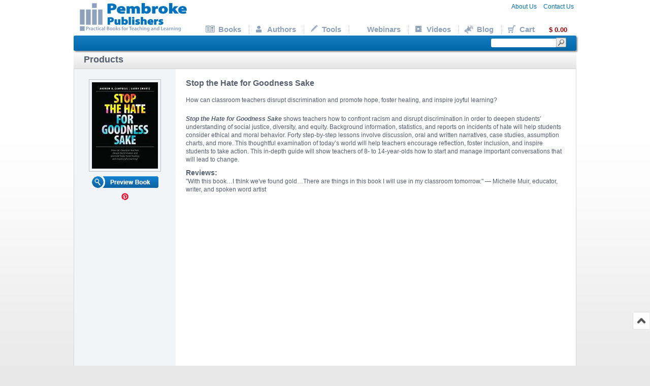

--- FILE ---
content_type: text/html; charset=UTF-8
request_url: https://pembrokepublishers.com/book.cgi?isbn=9781551383583
body_size: 12849
content:
<!DOCTYPE html>
<html xmlns="http://www.w3.org/1999/xhtml" style="height:100%">
	<head>
		<meta name="viewport" content="width=device-width, initial-scale=1, maximum-scale=1, user-scalable=no"/>
		<meta http-equiv="Content-Type" content="text/html; charset=utf-8" />
		<link rel="stylesheet" href="/reset.css" media="screen" />
		<link rel="stylesheet" href="/new.css" media="screen" />
		<link rel="stylesheet" href="/menu.css" media="screen" />
		<link rel="icon" type="image/x-icon" href="/favicon.ico">
		<title>Pembroke Publishers - Book</title>
		<script src="/js/jquery-1.11.1.min.js"></script>
		<script src="/js/book.js"></script>
	</head>
	<body id="book">
		<a style="right: -1px;" id="gh-bt" href="#"><img id="gh-bti" title="Scroll to top" src="/images/btt.png" alt="Scroll to top" border="0" height="76" width="33"></a>
						<header>
			<a class="logo" href="/"><img src="/images/logo.jpg"></a>
			<nav id="menu" class="clearfix">
				<div class="top-nav">
					<a href="/about/">About Us</a>
					<a href="/contactus.cgi">Contact Us</a>
				</div>
				<div class="not_rmm">
					<ul>
						<li><a menu="books" href="/books/">Books</a></li>
						<li><a menu="authors" href="/authors/default.cgi">Authors</a></li>
						<li><a menu="tools" href="#">Tools</a>
							<ul>
								<li><a href="/tools.cgi?cat=1">Samplers</a></li>
								<li><a href="/tools.cgi?cat=2">Study Guides</a></li>
								<li><a href="/tools.cgi?cat=3">Catalogues, Posters, and More</a></li>
								<li><a href="/tools.cgi?cat=4">From Our Books & Authors</a></li>
								<li><a href="/tools.cgi?cat=5">Articles & Reviews</a></li>
							</ul>
						</li>
						<li><a menu="webinars" href="/books/?tag=webinar">Webinars</a>
							<ul>
								<li><a href="/books/?tag=webinar">Upcoming Webinars</a></li>
								<li><a href="/books/?tag=webinar2">Recorded Webinars</a></li>
							</ul>
						</li>
						<li><a menu="videos" href="/av.cgi">Videos</a></li>
						<li><a menu="blog" href="http://www.pembrokepublishers.wordpress.com/" target="_blank">Blog</a></li>
						<li><a menu="cart" href="/cart/">Cart
							<span class="cart_value">
								$ 0.00
							</span>
						</a></li>
					</ul>
				</div>
				<div class="rmm">
					<h1>
						MENU
					</h1>
					<ul>
						<li><a href='/'>Home</a></li>
						<li><a href='/books/'>Books</a></li>
						<li><a href='/authors/default.cgi'>Authors</a></li>
						<li><a href='#'>Tools</a>
							<ul>
								<li><a href="/tools.cgi?cat=1">Samplers</a></li>
								<li><a href="/tools.cgi?cat=2">Study Guides</a></li>
								<li><a href="/tools.cgi?cat=3">Catalogues, Posters, and More</a></li>
								<li><a href="/tools.cgi?cat=4">From Our Books & Authors</a></li>
								<li><a href="/tools.cgi?cat=5">Articles & Reviews</a></li>
							</ul>
						</li>
						<li><a href='#'>Webinars</a>
							<ul>
								<li><a href="/books/?tag=webinar">Upcoming Webinars</a></li>
								<li><a href="/books/?tag=webinar2">Recorded Webinars</a></li>
							</ul>
						</li>
						<li><a href='/av.cgi'>Videos</a></li> 
						<li><a href="http://www.pembrokepublishers.wordpress.com/" target="_blank">Blog</a></li>
						<li><a href='/cart/'>Cart</a></li> 
						<li><a href='/about/'>About Us</a></li> 
						<li><a href='/contactus.cgi/'>Contact Us</a></li> 
						<li><a href="http://www.facebook.com/home.php?#!/pages/Markham-ON/Pembroke-Publishers-Limited/119433543806" target="_blank"><img src="/images/facebook.png" width="15" height="15" align="left"  style="margin-right:10px;" border="0"/></a>
							<a href="http://www.twitter.com/PembrokePublish" target="_blank"><img src="/images/twitter.png" width="15" height="15" align="left"  style="margin-right:10px;" border="0"/></a>
							<a href="http://www.youtube.com/PembrokePub" target="_blank"><img src="/images/youtube.png" width="15" height="15" align="left"  style="margin-right:10px;" border="0"/></a>
							<a href="https://www.pinterest.ca/pembrokepublish/" target="_blank"><img src="/images/pinterest.png" width="15" height="15" align="left"  style="margin-right:10px;" border="0"/></a>
							<a href="https://www.instagram.com/pembrokepublish/" target="_blank"><img src="/images/instagram.png" width="15" height="15" align="left"  style="margin-right:10px;" border="0"/></a>
							<a href="https://bsky.app/profile/pembrokepublish.bsky.social" target="_blank"><img src="/images/bluesky.png" width="15" height="15" align="left"  style="margin-right:10px;" border="0"/></a>
							<a href="https://www.linkedin.com/company/pembroke-publishers-ltd" target="_blank"><img src="/images/linkedin.png" width="15" height="15" align="left"  style="margin-right:10px;" border="0"/></a>
							<a href="http://www.pembrokepublishers.wordpress.com/" target="_blank"><img src="/images/wordpress.png" width="15" height="15" align="left"  style="margin-right:10px;" border="0"/></a>
						</li>
					</ul>
				</div>
			</nav>
			<form id="search_form" method="post" action="/search/?">
				<input type="text" id="s" name="search" value="" class="swap_value" />
				<input type="image" src="/images/search_icon.gif" width="20" height="19" alt="Search" title="Search" />
			</form>
		</header>
		<content>
			<h1>
				Products
			</h1>
			<section class="book">
				<div class="book_cover">
					<img src="/data/books/620d1f2b9c1ba.jpg">
						<br>
					<a href="/issues/9781551383583/" target="_blank"><img style="border: 0;"src="/images/preview_book.gif"></a>
						<br>
					<!--a href="" target="_blank"><img src="/images/pinterest.png"></a-->
					<a href="//www.pinterest.com/pin/create/button/" target="_blank" data-pin-do="buttonBookmark"  data-pin-shape="round"><img src="//assets.pinterest.com/images/pidgets/pinit_fg_en_round_red_16.png" /></a>
					<!-- Please call pinit.js only once per page -->
					<script type="text/javascript" async src="//assets.pinterest.com/js/pinit.js"></script>
				</div>
				<div class="book_body">
					<strong class="book_title">Stop the Hate for Goodness Sake</strong>
					<br />
					<br />
					How can classroom teachers disrupt discrimination and promote hope, foster healing, and inspire joyful learning?
					<br />
					<br />
					<div class="book_desc">
						<p><em>Stop the Hate for Goodness Sake</em> shows teachers how to confront racism and disrupt discrimination in order to deepen students&rsquo; understanding of social justice, diversity, and equity. Background information, statistics, and reports on incidents of hate will help students consider ethical and moral behavior. Forty step-by-step lessons involve discussion, oral and written narratives, case studies, assumption charts, and more. This thoughtful examination of today&rsquo;s world will help teachers encourage reflection, foster inclusion, and inspire students to take action. This in-depth guide will show teachers of 8- to 14-year-olds how to start and manage important conversations that will lead to change.</p>

<p><strong>Reviews:</strong><br />
&quot;With this book&hellip;I think we&#39;ve found gold&hellip;There are things in this book I will use in my classroom tomorrow.&quot; &mdash; Michelle Muir, educator, writer, and spoken word artist</p>

<p>&nbsp;</p>

<iframe width="560" height="315" src="https://www.youtube.com/embed/B3TOy76Ez8Q?si=m0HwXS__NQAAxJV-" title="YouTube video player" frameborder="0" allow="accelerometer; autoplay; clipboard-write; encrypted-media; gyroscope; picture-in-picture; web-share" allowfullscreen></iframe>
					</div>
					<br />
					<br />
						Author(s): 
																											<a href="/bio.cgi?id=550">Andrew B Campbell</a> 
									 and <a href='/bio.cgi?id=64'>Larry Swartz</a>
									
									
								<br />
					<br />
					<table cellpadding="0" cellspacing="0" width="100%">
						<tr>
							<td>
								Pages: 144
							<td>
								Publication Date: 2023
							<td>
								ISBN: 9781551383583 
						</tr>
					</table>
					<br>
					<div class="rTable">
							<div class="rTableRow">
							<div class="rTableCell" >Paper</div>
							<div class="rTableCell" >Price:
										$&nbsp;32.95
									</div>
										<div class="rTableCell btn_add_cart" ><a href="/cart/?add=9781551383583|b"><img src="/images/add_cart.gif"/></a></div>
								</div>
								<div class="rTableRow">
							<div class="rTableCell" >eBook</div>
							<div class="rTableCell" >Price: 
										$&nbsp;29.95
									</div>
							<div class="rTableCell btn_add_cart" ><a href="/cart/?add=9781551383583|e"><img src="/images/add_cart.gif"></a></div>
						</div>
								<div class="rTableRow">
							<div class="rTableCell" >Paper + eBook</div>
							<div class="rTableCell" >Price: 
										$&nbsp;42.95
									</div>
									<div class="rTableCell btn_add_cart" ><a href="/cart/?add=9781551383583|c"><img src="/images/add_cart.gif"/></a></div>
								</div>
							</div>
					<div dir="rtl" style="font-size:10px;font-weight:bold">
						All book orders receive a 10% discount
					</div>
						<div id="similar_books">
								<strong class="book_title">Similar Interests</strong>
						<br />
						People who purchased this book also purchased:
						<br />
						<br />
						<ul class="similar_books">
									<li>
								<a href="/book.cgi?isbn=9781551380292">
									<img src="/data/books/4979ec1bc13df.jpg" border="0" width="125" height="165" style="border:1px solid silver;"/>
									<br /><br />
									Wacky Word Games
								</a>
							</li>	
									<li>
								<a href="/book.cgi?isbn=9781551383408">
									<img src="/data/books/5c13fa1742cb8.jpg" border="0" width="125" height="165" style="border:1px solid silver;"/>
									<br /><br />
									Fostering Mindfulness
								</a>
							</li>	
									<li>
								<a href="/book.cgi?isbn=9781551383415">
									<img src="/data/books/5dc5818e65a2e.jpg" border="0" width="125" height="165" style="border:1px solid silver;"/>
									<br /><br />
									Teaching Tough Topics
								</a>
							</li>	
									<li>
								<a href="/book.cgi?isbn=9781551383422">
									<img src="/data/books/5d5fe703839e2.jpg" border="0" width="125" height="165" style="border:1px solid silver;"/>
									<br /><br />
									The How and Wow of Teaching
								</a>
							</li>	
									<li>
								<a href="/book.cgi?isbn=9781551383439">
									<img src="/data/books/5dc58256d4d6a.jpg" border="0" width="125" height="165" style="border:1px solid silver;"/>
									<br /><br />
									Teaching Fairly in an Unfair World, 2nd Edition
								</a>
							</li>	
									<li>
								<a href="/book.cgi?isbn=9781551383484">
									<img src="/data/books/6006e9c5f259c.jpg" border="0" width="125" height="165" style="border:1px solid silver;"/>
									<br /><br />
									What's the Difference?
								</a>
							</li>	
									<li>
								<a href="/book.cgi?isbn=9781551383514">
									<img src="/data/books/605b92a9d00d5.jpg" border="0" width="125" height="165" style="border:1px solid silver;"/>
									<br /><br />
									Sometimes Reading is Hard
								</a>
							</li>	
									<li>
								<a href="/book.cgi?isbn=9781551383521">
									<img src="/data/books/60b13d698e266.jpg" border="0" width="125" height="165" style="border:1px solid silver;"/>
									<br /><br />
									Powerful Poetry
								</a>
							</li>	
								</ul>
					</div>
				</div>
				</section> 
		</content>
				<footer id="footer">
			Pembroke Publishers Limited 538 Hood Road, Markham, Ontario, Canada L3R 3K9
			<br />
			Phone: 905-477-0650/1-800-997-9807 | Fax: 905-477-3691/1-800-339-5568
			<br />
			<div id="acknowledgement">
				<img src="/images/canada.png">
				<img src="/images/CCP_Primary_Logo_Black.png">
				<img src="/images/OMDC-Web.jpg">
			</div>
		</footer>

		<script type="text/javascript"> 
			(function(){
				var rmm = document.querySelector('.rmm');
				rmm.addEventListener('click',()=>{
					rmm.classList.toggle("rmm_open");
				});
			})();
		</script>
		<!-- Google tag (gtag.js) -->
		<script async src="https://www.googletagmanager.com/gtag/js?id=G-6RJGPXB36X"></script>
		<script>
		  window.dataLayer = window.dataLayer || [];
		  function gtag(){dataLayer.push(arguments);}
		  gtag('js', new Date());
		  gtag('config', 'G-6RJGPXB36X');
		</script>


		<div id="myModal" class="modal">
			<div class="modal-content">
				<span class="close">&times;</span>
				<h1>Get Notified</h1>
				<div class="modal-content__body">
					<p>Please notify me when this becomes available</p>
					<form id="notify" action="">
						<label for="email">Email</label>
						<input type="email" name="email" id="email" pattern=".+@.+\..+" required>
						<input type="submit" value="Notify">
					</form>
					<div id="out"></div>
				</div>
			</div>
		</div>
	</body>
</html>


--- FILE ---
content_type: text/css
request_url: https://pembrokepublishers.com/reset.css
body_size: 1410
content:
@charset "utf-8";
/* CSS Document */

/* ---- RESET ----*/
/*
html, body, h1, h2, h3, h4, h5, ul {
	margin: 0px;
	padding: 0px;
}
*/
/** * Eric Meyer's Reset CSS v2.0 (http://meyerweb.com/eric/tools/css/reset/) * http://cssreset.com */
html, body, div, span, applet, object, iframe,h1, h2, h3, h4, h5, h6, p, blockquote, pre,a, 
abbr, acronym, address, big, cite, code,del, dfn, img, ins, kbd, q, s, samp,small, 
strike, sub, sup, tt, var,b, u, i, center,dl, dt, dd, ol, ul, li,fieldset, form, 
label, legend,table, caption, tbody, tfoot, thead, tr, th, td, article, aside, canvas, 
details, embed, figure, figcaption, footer, header, hgroup, menu, nav, output, ruby, 
section, summary,time, mark, audio, video, content{
	margin: 0;
	padding: 0;
	border: 0;
	font-size: 100%;
	font: inherit;
	vertical-align: baseline;

}/* HTML5 display-role reset for older browsers */article, aside, details, figcaption, figure, footer, header, hgroup, menu, nav, section {
	display: block;

}body {
	line-height: 1;

}ol, ul {
	list-style: none;

}blockquote, q {
	quotes: none;

}blockquote:before, blockquote:after,q:before, q:after {
	content: '';
	content: none;

}table {
	border-collapse: collapse;
	border-spacing: 0;

}
/* ---- RESET ----*/


/* ---- Global ----*/
.clearfix:after {
	content: " "; /* Older browser do not support empty content */
	visibility: hidden;
	display: block;
	height: 0;
	clear: both;
} 



--- FILE ---
content_type: text/css
request_url: https://pembrokepublishers.com/new.css
body_size: 25867
content:
:root{
	--red: #900;
}
.d-none{
	display: none;
}
strong{
	font-weight: bold;
	color: #545F70;
	font-size: 14px;
	padding: 10px 0px 5px;
}
em{
	font-weight: bold;
	color: #545F70;
	font-size: 12px;
	padding: 10px 0px 5px;
}
body {
	margin: 0px auto;
	max-width: 990px;
	min-width: 320px;
	background-color: #E7E7E7;
	background-image: url('/images/body_bk.png');
	background-position: 18px 0px;
	background-repeat: repeat-x;
	font-family: Arial, Helvetica, sans-serif;
	font-size: 12px;
	color: #545F70;
	line-height: 16px;
}
a{
	text-decoration: none;
	color: #0071BB;
}
.red {
	color:#900;
}
.book_title{
	font-size: 16px;
	font-weight: bold;
	color: #545F70;
}
#gh-bti{
	position: fixed;
	clip: rect(0px, 33px, 36px, 0px);
	bottom: 30px;
	right: 1px;
}
.btn_purchase {
	float:right;
	padding-top:10px;
}
.book_cover img{
	border:1px solid silver;
	padding: 5px;
}
.book_desc p{
	padding: 5px 0px;
}
.new_titles, .book {
	background-color: #F6F7F9;
	margin-bottom: 5px;
	border: 1px solid #D6D6D6;
}
section{
	clear:both;
	margin-bottom: 5px;
	border: 1px solid #D6D6D6;
	background-color: #FFF;
}
h2.books_cat,
section > h1,
content > h1{
	font-size: 18px;
	font-weight: bold;
	color: #545F70;
	line-height: 35px;
	padding-left: 20px;
	background: #ffffff; /* Old browsers */
	background: -moz-linear-gradient(top,  #ffffff 0%, #e5e5e5 100%); /* FF3.6+ */
	background: -webkit-gradient(linear, left top, left bottom, color-stop(0%,#ffffff), color-stop(100%,#e5e5e5)); /* Chrome,Safari4+ */
	background: -webkit-linear-gradient(top,  #ffffff 0%,#e5e5e5 100%); /* Chrome10+,Safari5.1+ */
	background: -o-linear-gradient(top,  #ffffff 0%,#e5e5e5 100%); /* Opera 11.10+ */
	background: -ms-linear-gradient(top,  #ffffff 0%,#e5e5e5 100%); /* IE10+ */
	background: linear-gradient(to bottom,  #ffffff 0%,#e5e5e5 100%); /* W3C */
	filter: progid:DXImageTransform.Microsoft.gradient( startColorstr='#ffffff', endColorstr='#e5e5e5',GradientType=0 ); /* IE6-9 */ 
	min-height: 24px;
}
.notice{
	color: var(--red);
}
/* ---- Global End ----*/

/* ---- Header ----*/
body > header2 {
	max-width: 100%;
	min-height: 100px;
	overflow: auto;
	position: relative;
}
#topbar{
	background: #555;
	color: white;
	text-align: center;
	font-size: 16px;
	font-weight: bold;
	padding: 5px;
	margin-bottom: .5em;
}
.logo{
	position: absolute;
	z-index: 100;
	left: 10px;
}
/* ---- Header End ----*/ 

/* ---- Search Box Start ----*/

#search_form {
	line-height: 30px;
	background: blue;
	text-align: right;
	background: -moz-linear-gradient(top,  #177dc1 0%, #0067aa 100%);
	background: -webkit-gradient(linear, left top, left bottom, color-stop(0%,#177dc1), color-stop(100%,#0067aa));
	background: -webkit-linear-gradient(top,  #177dc1 0%,#0067aa 100%);
	background: -o-linear-gradient(top,  #177dc1 0%,#0067aa 100%);
	background: -ms-linear-gradient(top,  #177dc1 0%,#0067aa 100%);
	background: linear-gradient(to bottom,  #177dc1 0%,#0067aa 100%);
	filter: progid:DXImageTransform.Microsoft.gradient( startColorstr='#177dc1', endColorstr='#0067aa',GradientType=0 );
	-webkit-border-radius: 3px;
	border-radius: 3px; 
	box-shadow: 2px 2px 3px #888888;
}
#search_form input[type=text]{
	width: 126px;
	border: none;
	border-radius: 3px; 
	position: relative;
	margin-right: 15px;
}
#search_form input[type=image]{
	position: relative;
	top: 4px;
	left: -20px;
}
/* ---- Search Box END ----*/
/* ---- Footer Start ----*/

#footer { 
	position:relative; 
	bottom:0px; 
	left:-5px; 
	width:99%; 
	float:right;
	text-align:center;
	padding-top:10px;
	padding-bottom:10px;
	font-weight: bold;
	color: #545F70;
	font-size: 14px;
}
/* ---- Footer END ----*/

.new_title,.newest_titles{
	float: left;
	width: 47.5%;
	padding: 30px 1%; 
	font-size: 12px;
	color: #78869B;
	line-height: 18px;
	min-height: 175px;
}
.newest_titles {
	border-left: 1px dotted #ccc;
}
.feature img{
	float: left;
	margin-bottom: 10px;
	margin-left: 10px;
	margin-right: 10px;
	border:1px solid silver; 
	margin-right:10px;
	width:124px;
	height: 155px;
}
.feature h1{
	font-size: 18px;
	font-weight: bold;
	line-height: 22px;
	padding-bottom: 10px;
}
.feature footer{
	text-align: right;
	clear: both;
}
.feature footer a{
	background: url(/images/arrow.png) center right no-repeat;
	padding-right: 15px;
	text-decoration: none;
	font-weight: bold;
	font-size: 13px;
	color: #0071BB;
}
.feature footer a:hover{
	color: #09F;
}
.home_mid {
	display: flex;
	flex-wrap: wrap;
}
.home_mid article{
	flex: 1 1;
	background: white url('/images/title_box_top.png') 0px 0px no-repeat;
	min-width:290px;
	border: 1px solid #ccc;
	min-height: 300px; 
	margin-right: 0.5%;
	box-shadow: 2px 2px 3px #888888;
	padding: 0px 1.5% 5px 1%;
	color: #78869B;
	line-height: 16px;
	border-radius: 3px;
}
.home_mid header{
	font-size: 18px;
	font-weight: bold;
	line-height: 35px;
	color: #FFF;
	min-height: 50px; 
}
.home_mid content{
}
.home_mid img{
	float: left;
	padding-right: 20px;
}
.home_mid p {
	margin-top: 0px;
}
.home_mid p a{
	font-weight: bold;
	text-decoration: none;
	font-size: 13px;
}
.home_mid strong {
    color: #545F70;
	display: block;
	font-weight: bold;
	padding: 10px 0px 5px;
}
.home_mid iframe {
	min-width: 290px;
	margin: 0 auto;
	position: relative;
	left: 50%;
	transform: translate(-50%, 0);
}
.home_mid footer{
	float: right;
}
.home_mid footer a{
	background: url(/images/arrow.png) center right no-repeat;
	padding-right: 15px;
	text-decoration: none;
	font-weight: bold;
	font-size: 13px;
	color: #0071BB;
}
.home_bottom {
	display: flex;
}
.home_bottom article{
	background-color: #EEF0F3;
	padding: 2%;
	border: 1px solid #ccc;
	color: #78869B;
	line-height: 16px;
	box-shadow: 2px 2px 3px #888888;
	min-height: 175px;
	flex: 1 1;
	margin-right: .5%;
}
.home_bottom .sm_icons{
	padding-top: 20px;
	width: 320px;
	margin: auto;
}
.home_bottom p.sm_links{
	padding-top: 20px;
}
.home_bottom article > p.ebooks{
	padding-top: 20px;
	display: block;
	overflow: auto;
	clear: both;
}
.home_bottom .signup p:first-child{
	background: url(/images/newsletter_icon.gif) no-repeat ;
	padding-left: 45px;
}
.home_bottom .catalogue{
	display: flex;
}
.home_bottom .catalogue div{
	flex: 1 1 50%;
}
.home_bottom .catalogue .cover{
	text-align:center;
}
.home_bottom .catalogue div + div{
	margin-left: 1em;
}
.home_bottom .catalogue img{
	max-width: 100%;
	max-height: 205px;
	border:1px solid silver;
	box-shadow: 2px 2px 3px #888888;
}
.home_bottom .catalogue p{
	padding-bottom: 1.4em;
}
.reg-price{
	text-decoration:line-through;
}
.sale-price{
	color:red;
}
@media only screen and (max-width: 962px){
	.home_mid2 article{ 
		max-width:47%;
		width:46.5%;
	}
	.home_mid2 article:last-child{ 
		max-width:97%;
		width:97%;
	}
}
@media only screen and (max-width: 670px){
	.feature article {
		width: 98%;
	}
	.home_mid2 article{ 
		width: 95%;
		border: none;
		margin-right: 0px;
		box-shadow: none;
		border-radius: 0px;
		max-width: 98%;
	}
	.home_bottom {
		flex-direction: column;
	}
}
@media only screen and (max-width: 360px){
	.feature article.new_title {
		padding-bottom: 0px;
	}
	.feature article.newest_titles {
		padding-top: 10px;
		min-height: 0px;
	}
	.feature article.newest_titles >a{
		display: none;
	}
}
/* Books */
	content li[class]{
		list-style: none;
	}
	body#books{
		display: relative;
	}
	#alphabet{
		color: #0071BB;
		font-weight: bold;
		font-size: 13px;
		cursor: pointer;
		padding: 0px;
	}
	#alphabet span.selected{
		border: 2px solid #086FB2;
		border-radius: 25px;
	}
	.books_cat h2,
	.new_titles h1{
		font-size: 18px;
		font-weight: bold;
		color: #545F70;
		line-height: 35px;
		padding-left: 20px;
		margin-bottom: 15px;
		background: #ffffff; /* Old browsers */
		background: -moz-linear-gradient(top,  #ffffff 0%, #e5e5e5 100%); /* FF3.6+ */
		background: -webkit-gradient(linear, left top, left bottom, color-stop(0%,#ffffff), color-stop(100%,#e5e5e5)); /* Chrome,Safari4+ */
		background: -webkit-linear-gradient(top,  #ffffff 0%,#e5e5e5 100%); /* Chrome10+,Safari5.1+ */
		background: -o-linear-gradient(top,  #ffffff 0%,#e5e5e5 100%); /* Opera 11.10+ */
		background: -ms-linear-gradient(top,  #ffffff 0%,#e5e5e5 100%); /* IE10+ */
		background: linear-gradient(to bottom,  #ffffff 0%,#e5e5e5 100%); /* W3C */
		filter: progid:DXImageTransform.Microsoft.gradient( startColorstr='#ffffff', endColorstr='#e5e5e5',GradientType=0 ); /* IE6-9 */ 
		min-height: 24px;
	}
	.new_titles ul{
		list-style: none;
		display: flex;
		flex-wrap: wrap;
	}
	.new_titles li{
		width: 143px;
		min-height: 182px;
		text-align: center;
		padding-top: 7px;
		margin-left: 15px;
		margin-bottom: 10px;
		font-size: 12px;
		font-weight: bold;
		color: #858687;
		line-height: 12px;
	}
	.new_titles li img{
		width: 125px;
		height: 165px;
		border:1px solid silver;
		padding: 5px;
		margin-bottom: 10px;
		display: block;
		background: white;
		box-shadow: 2px 2px 3px #888888;
	}
	.books h1{
		text-align: center;
		background: #ffffff; /* Old browsers */
		background: -moz-linear-gradient(top,  #ffffff 0%, #e5e5e5 100%); /* FF3.6+ */
		background: -webkit-gradient(linear, left top, left bottom, color-stop(0%,#ffffff), color-stop(100%,#e5e5e5)); /* Chrome,Safari4+ */
		background: -webkit-linear-gradient(top,  #ffffff 0%,#e5e5e5 100%); /* Chrome10+,Safari5.1+ */
		background: -o-linear-gradient(top,  #ffffff 0%,#e5e5e5 100%); /* Opera 11.10+ */
		background: -ms-linear-gradient(top,  #ffffff 0%,#e5e5e5 100%); /* IE10+ */
		background: linear-gradient(to bottom,  #ffffff 0%,#e5e5e5 100%); /* W3C */
		filter: progid:DXImageTransform.Microsoft.gradient( startColorstr='#ffffff', endColorstr='#e5e5e5',GradientType=0 ); /* IE6-9 */ 
		min-height: 34px;
		margin-bottom: 10px;
	}
	.books h1 span{
		display: inline-block;
		width: 25px;
		line-height: 35px; 
	}
	.books h1 .ebook-filter{
		color: #0071BB;
		font-size: 13px;
		font-weight: bold;
		white-space: nowrap;
	}
	.books h1 .ebook-filter input{
		position: relative;
		top: 3px;
	}
	.book_listing_container {
		display: flex;
		padding: 30px;
		padding-bottom: 50px;
	}
	.book_listing{
		background: white;
	}
	.book_listing:nth-child(2n+2) {
		background: #F2F3F7;
	}
	.book_listing div.book_cover{
		width:160px;
		padding-bottom: 10px;
		margin-right: .8rem;
	}
	.book_listing div.book_body{
		vertical-align: top;
		font-size: 12px;
		color: #545F70;
		width: 100%;
	}
	.books_cat{
		margin-top: 2rem;
	}
	@media only screen and (max-width: 480px){
		.book_listing div.book_cover, .book_listing div.book_body{
			display:block;
		}
		.book_listing_container {
			flex-wrap: wrap;
			justify-content: center;
			border-bottom: dotted 1px #ccc;
		}
		.btn_purchase {
			padding-top:20px;
		}
	}
/* Book */
	.book{
		display: grid;
		grid-template-columns: 200px auto;
	}
	.book > div  {
		padding: 20px;
		margin-bottom: 20px;
		background: white;
	}
	.book > div.book_cover{
		padding-bottom: 10px;
		text-align: center;
		background-color: #F1F5F8;
	}
	.book > div.book_body{
		font-size: 12px;
		color: #545F70;
	}
	div.book_body ul{
		list-style: disc;
		padding-left: 30px;
	}
	.btn_add_cart{ 
		text-align: right;
		padding-top: 6px;
	}
	.similar_books li{
		float: left;
		width: 160px;
		text-align: center;
		height: 210px;
		font-size: 11px;
		color: #0077CA;
		text-decoration: none;
		text-transform: uppercase;
		list-style: none;
	}
	.similar_books img {
		padding: 5px;
		border:1px solid silver;
	}
	.rTable {
		display: table;
		width: 100%;
	}
	.rTableRow {
		display: table-row;
		background: #E3E8EE;
	}
	.rTableCell {
		display: table-cell;
		padding: 3px 10px;
		color: #0F76B9;
		font-size: 18px;
		font-weight: bold;
		border-bottom: 10px solid white;
		vertical-align: middle;
	}
	@media only screen and (max-width: 680px){
		.book {
			display:block;
		}
		.btn_purchase {
			padding-top:20px;
		}
		
	}
	@media only screen and (max-width: 480px){
		#similar_books{
			display: none;
		}
	}
/* Authors */
	#authors_listings ul li{
		position: relative;
	}
	#authors_listings ul li:nth-child(2n+1){
		background: #F2F3F7;
	}
	.author_name {
		font-size: 24px;
		font-weight: bold;
		color: #545F70;
		line-height: 50px;
		padding: 20px;
	}
	#authors_listings a{
		float: right;
		position: relative;
		top: 20px;
		right: 30px;
	}
	@media only screen and (max-width: 359px){
		#authors_listings ul li{
			text-align: center;
		}
		#authors_listings a{
			display: block;
			float: none;
		}
	}
/* Cart */
	section.cart_footer {
		margin-bottom: 0px;
	}
	.cart  h1 > a{
		float: right;
		padding-right: 20px;
	}
	.cart .cart_form > ul li  {
		display: block;
		width:auto;
		padding: 20px;
		overflow: auto;
	}
	.cart .cart_form > ul li:nth-child(2n+2) {
		background: #F2F3F7;
	}
	.cart .cart_form > ul li div.book_cover{
		float: left;
		width:160px;
		padding-bottom: 10px;
	}
	.cart .cart_form > ul li div.book_body{
		float: left;
		width:auto;
		vertical-align:top;
		padding-bottom: 10px;
	}
	.cart .cart_form > ul li div.book_qty{
		float: right;
		width: 150px;
	}
	.cart ul.specials li{
		float: left;
		text-align: center;
		padding: 5px 10px 5px 0px;
		margin: 0px; 
	}
	.cart .specials li img{
		width:104px;
		height:135px;
		border:1px solid silver;
		padding: 5px;
	}
	.cart div.no_items{
		padding: 50px 0px;
		text-align: center;
		font-size:18px;
		font-weight:bold;
		color:#0071bb;
	}
	.cart_footer { 
		text-align: center;
	}
	.cart_footer ul li{
		text-align: left;
		display: inline-block;
		margin: 0px;
		height: 80px;
		min-width: 190px;
		overflow: hidden;
		border: 1px dotted #C0C0C0;
		padding: 25px;
		box-shadow: 1px 1px 2px 0px rgba(0,0,0,0.20);
	}
	.cart_footer ul li:first-child{
		text-align: center;
	}
	.cart_footer ul li label{
		display: block;
		padding: 4px;
	}
	.cart_footer ul li:last-child p{
		font-size: 24px;
		font-weight: bold;
		color: #0071BB;
		text-align: center;
		line-height: 50px;
	}
	.cart_footer div{
		text-align: left;
		background-color: #E9EDF2;
		padding-left: 25px;
	}
	.cart_footer a{
		line-height: 35px;
		font-size: 24px;
		font-weight: bold;
		color: #0071BB;
	}
	.cart_footer div a.checkout{
		float: right;
		background-color: #0071BB;
		color: #FFF;
		text-align: center;
		width: 200px;
	}

/* ---- About Start ----*/
#submenu {
	list-style:none;
	text-align: center;
}
#submenu li{
	display: inline;
	padding: 0px 5px;
	border-right: 1px dotted #CCC;
	color: #8EA1BD;
	line-height: 40px;
}
#submenu li:last-child{
	border-right: none;
}
#submenu li a{
	font-weight: bold;
	color: #0071BB;
	text-decoration: none;
	font-size: 13px;
	white-space:nowrap;
}
#submenu li a:hover{
	color:#09F;
}
#about .artical{
	padding-bottom: 20px;
}
#about .artical:nth-child(2) {
	padding-bottom: 0px;
	min-height: 220px;
}
#about h2{
	font-size:18px;
	font-weight:bold;
	color:#0f76b9;
	padding: 10px 0px;
}

.about_content {
	font-size:12px;
	color:#646668;
	padding:5px 5% 50px;
	line-height:25px;
	background-color:#fff; 
}

#about #exam{
	width: 500px;
	margin: auto; 
	border: 1px dotted silver;
	background: white;
	font: 12px Arial;
	display: none;
}
#about #exam label{
	display: block;
	position:relative;
	padding: 2px 20px;
	border-bottom: 1px dotted silver;
}
#about #exam label:nth-child(2n+1){
	background-color: #f2f3f7;
}
#about #exam label span{
	display: inline-block;
	width: 150px;
	vertical-align: top;
}
#about #exam label input{
	width: 300px;
}
#about #exam label textarea{
	width: 300px;
}

#about #our_story p{
	background-image:url(/images/about_pembroke.jpg); 
	background-position:top left; 
	background-repeat:no-repeat;
	padding-left: 220px; 
}
#about #ebooks{
	background-image:url(/images/about_ebooks.jpg); 
	background-position:0px 45px; 
	background-repeat:no-repeat;
}
#about #ebooks p{
	padding-left: 220px; 
}
#about #social_media{
	display: inline;
	vertical-align: top; 
	padding-left: 20px;
}
#about #social_media li{
	display: inline;
}
#about #acknowledgement {
	text-align: center;
}
#acknowledgement img{
	padding: 10px 100px 0px;
	vertical-align: middle; 
}
@media only screen and (max-width: 480px){
	#about #ebooks p{
		padding-left: 0px;
	}
	#about #our_story p, #about #ebooks p:first-of-type{
		padding-left: 0px;
		padding-top: 160px;
	}
	#about #social_media{
		display: block;
	}
} 
/* ---- About End ----*/
/* ---- Contact Start ----*/
.contact >div{
	padding: 2%;
}
.contact form{
	padding: 2%;
	display: block;
	width: 50%;
	min-width:400px;
	margin: 0px auto;
}
#contact label{
	display: block;
	line-height: 50px;
	vertical-align: top;
	padding: 10px;
}
#contact label:nth-child(2n+1){
	background: #F2F3F7;
}
#contact label span{
	vertical-align: top;
	display: inline-block;
	width: 100px;
}
.contact form > span{
	float: right;
	cursor: pointer;
}
#overlay{
	position: fixed;
	width: 100%;
	height: 100%;
	top:0;
	left: 0;
	right: 0;
	bottom: 0;
	background: rgba(0,0,0,.7);
	z-index: 200;
	cursor: pointer;
	display: block;
	cursor: not-allowed;
	display: none;
}
#policy_box{
	display:none;
	cursor:pointer;
	position:absolute;
	z-index: 300;
	top: 20%;
	left: 50%;
	transform: translate(-50%);
}
#policy_box > span{
	margin: 0px auto;
	width: 300px;
	display:block;
	font-size:14px;
	line-height: 25px;
	border: solid 2px black;
	background: white;
	padding: 20px;
	box-shadow: 10px 10px 10px #888888;
	border-radius: 15px;
}
@media only screen and (max-width: 480px){
	#policy_box{
		width: 300px;
		font-size: 10px;
		line-height: 14px;
	}
	#contact label input, #contact label textarea{
		display:block;
	}
	.contact form > span{
		float: none;
		padding-left: 50px;
	}
}
/* ---- Contact End ----*/
/* ---- Request Start ----*/
.request_form p{
	padding: 1rem;
}
#request form > div{
	padding: 1rem;
	max-width: 100%;
	margin: 0 auto;
}
#request form div label{
	display: inline-block;
	width: 8rem;
}
#request form div input{
	max-width: 90%;
}
#request form button{
	margin: 0 auto;
}
.submit-area{
	text-align: center;
}
@media (min-width: 480px){
	#request form div{
		max-width: 50%;
	}
}
/* ---- Request End ----*/
/* ---- Tools Start ----*/
.tools div.pTool {
	padding: 20px 10px;
	border-bottom: dotted 1px #ccc;
}
.tools div.pTool:after {
	content: " "; /* Older browser do not support empty content */
	visibility: hidden;
	display: block;
	height: 0;
	clear: both;
} 
.tools p.pTool-image {
	float: left;
	text-align: center;
	border: solid 1px black;
	margin-right: 20px;
	margin-bottom: 20px;
} 
.tools p.pTool-image > img{
	width: 220px;
}
.tools div.pTool h2{
	font-weight: bold;
	padding-bottom: 10px;
}
@media only screen and (max-width: 480px){
	.tools p.pTool-image {
		float:none;
	}
}
/* ---- Tools End ----*/
/* ---- Specials Start ----*/
#specials section article{
	padding: 20px;
}
.specials .special_title{
	line-height: 25px;
	font-size: 16px;
	font-weight: bold;
	color: #545F70;
}
.specials article .text {
	width:35%;
	float: left;
	padding-right: 3%;
}
.specials article .books {
	width: 62%;
	float: left;
}
.specials  ul {
	list-style: none;
}
.specials  ul li{
	float: left;
	text-align: center;
	padding: 5px;
}
.specials  ul li a{
	display: block;
}
.specials  ul li a img{
	border:1px solid silver;
}
.specials .price {
	clear:both;
	line-height: 25px;
	background: #E3E8EE;
	margin-bottom: 10px;
	font-size: 18px;
	font-weight: bold;
	color: #0F76B9;
	padding: 5px;
}
.specials .price a{
	float: right;
}

/* ---- Specials End ----*/
/* ---- Checkout Start ----*/
#order-form .billing-shipping  {
	display: flex;
	flex-wrap: wrap;
}
#checkout .billing,
#checkout .shipping{
	box-sizing: border-box;
	padding: 10px;
	flex-grow: 1;
	width: 50%;
	min-width: 300px;
}
#checkout .shipping {
	background-color:#f5f5f5;
}
#checkout h2{
	font-weight: bold;
	font-size: 14px;
}
#checkout .payment__card{
	padding-top: 1em;
}
#checkout .payment,
#checkout .tax-exempt,
#checkout .newsletter {
	padding: 2%;
	border-top: solid 1px #ccc;
}
#order-form .form-cc-type,
#order-form .form-cc_expiry_cvv,
#checkout .tax-exempt{
	display: flex;
	flex-direction: row;
	flex-wrap: nowrap;
	justify-content: flex-start;
	align-items: center;
	align-content: stretch;
}
#order-form .form-cc_expiry_cvv > div{
	margin-right: 2em;
}
#order-form #form-cc_cvv{
	width: 5em;
}
#checkout .tax-exempt__notice{
	display: none;
	color: red;
	margin-left: 1rem;
	padding-top: 10px;
}

#checkout .payment{
	width: 100%;
}
#checkout .payment input[type=button]{
	margin-top: 20px;
}
#order-form .label,
#order-form label{
	font-weight: bold;
	display: block;
	padding-top: 10px;
}
#order-form .shipping-school-name,
#order-form .school-name{
	margin-left: 10px;
}
#order-form label[for=same],
#order-form label[for=form-shipping-school],
#order-form label[for=form-shipping-home],
#order-form label[for=form-school],
#order-form label[for=form-home]{
	display: inline;
}
#order-form input[type=text],
#order-form input[type=number],
#order-form input[type=email],
#order-form input[type=tel]{
	width: 100%;
	box-sizing: border-box;
}
#order-form .required{
	color: var(--red);
}
#order-form select.invalid,
#order-form input.invalid{
	box-shadow: 0 0 5px 0px var(--red) inset;
}
#order-form input:focus:invalid {
	box-shadow: none;
}
	#checkout * {
		box-sizing: border-box;
	}
	#card-element{
		display:block;
		width: 100%;
		margin-top: 10px;
		border: solid 1px #ccc;
	}
#order-form .payment p{
	text-indent: 2rem;
}
#checkout .newsletter label{
	display: inline;
}
#order-form .button-panel{
	text-align: center;
	background-color:#f5f5f5;
	margin-top: 10px;
	padding: 10px 0px;
	border-top: solid 1px #ccc;
}
#card-element.stripeelement--empty{
	margin: 0;
}
#order-form .payment > input{
	display: inline-block;
	margin-left: 1rem;
}
#order-form .payment > h2,
#order-form .payment > label{
	display: inline-block;
}
#order-form .po{
	display: none;
}
/* ---- Checkout End ----*/

/* ---- Order Confirmation Start ----*/
#confirmation .confirmation p{
	font-weight: bold;
	text-align: center;
	padding: 20px;
}
/* ---- Order Confirmation End ----*/
/* ---- AV Start ----*/
#av_content {
	list-style: none;
	padding: 0px;
	margin: 0px;
}
#av_content li{
	padding: 5px 1%;
	position: relative;
	margin-top: 10px;
	border-bottom: solid 1px #ccc;
}
#av_content li div{
	vertical-align: top;
	padding-bottom: 10px;
	padding-left: 440px;
}
#av_content li h3{
	font: bold 10pt Arial;
	padding-bottom: 10px;
}
#av_content iframe {
	float:left;
	max-width: 420px;
}
@media only screen and (max-width: 670px){
	#av_content iframe {
		float: none;
		width: 98%;
	}
	#av_content li div{
		display: block;
		padding-left: 10px;
	}
}
/* ---- AV End ----*/
/* ---- Friday_Freebie Start ----*/
.friday_freebie li{
	padding: 30px 20px;
	border-bottom: 1px dotted #C0C0C0;
	color: #545F70;
}
.friday_freebie li strong{
	font-weight: bold;
	color: #545F70;
	font-size: 14px;
}
.friday_freebie li p{
	line-height: 20px;
	font-size: 12px;
	padding-top: 10px;
}
.friday_freebie li a{
	color: #0071BB;
	font-weight: bold;
}
.friday_freebie li:nth-child(2n+2){
	background-color: #F2F3F7;
}
/* ---- Friday_Freebie End ----*/

/* ---- Contest Start ----*/
#contest h2{
	text-align: center;
	font-size: 3em;
	font-weight: bold;
	margin: 1em;
}
.contest p{
	text-align: center;
	max-width: 70%;
	margin: 1em auto;
}
.contest-books {
	display: flex;
	flex-wrap: wrap;
	justify-content: center;
	align-items: center;
}
.contest-books > div{
	padding: 2em;
}
.contest-books img{
	display: block;
	width: 360px;
}
.contest-books ul{
}
.contest-books li{
	margin: 1em 0;
}
.contest-form{
	box-sizing: border-box;
	max-width: 60%;
	margin: 3em auto;
}
.contest-form label{
	display: block;
	color: #086FB2;
	margin-top: 1em;
}
.contest-form input,
.contest-form select{
	margin-left: 1em;
	width: 95%;
	border: solid 2px rgba(84, 95, 112, .5);
	padding: .4em;
	color: #086FB2;
}
.contest-form__btn{
	text-align: center;
}
.btn-submit{
	width: 10em;
	margin: 2em;
}
.contest-form__output{
	font-size: 1.5em;
	line-height: 1.5em;
	text-align: center;
	width: 70%;
	margin: 3em auto;
	padding: 2em;
	background: #b4d0ba;
	box-shadow: 0.1em 0.1em #CCC;
}
/* ---- Contest End ----*/
/* ---- Notify Start ----*/
.notify{
	background: rgb(10, 113, 180);
	border-radius: 3px;
	color: #edf7ff;
	outline: 0;
	border: 0;
	padding: .2rem 1.5rem;
	font-size: .75rem;
	font-weight: 700;
	line-height:1rem;
	margin-left: 1rem;
	font-family: Arial;
	letter-spacing: .02rem;
	cursor: pointer;
}
.modal{
	display: none;
	position: fixed;
	z-index: 1000;
	left:0;
	top: 0;
	width: 100%;
	height: 100%;
	overflow: auto;
	background-color: rgba(0,0,0,.5);
}
.modal-content{
	background: rgb(10, 113, 180);
	margin: 50vh auto;
	border: 1px solid #888;
	border-radius: 1rem;
	width: min(80%,50rem);
	font-size: 1rem;
	line-height: 2rem;
}
.close{
	color: white;
	float: right;
	font-size: 28px;
	font-weight: bold;
	padding-top: .2rem;
	padding-right: .5rem;
}
.close:hover,
.close:focus{
	color: black;
	text-decoration: none;
	cursor: pointer;
}
.modal-content h1{
	font-size: 1.5rem;
	line-height: 2rem;
	color: white;
	padding-left: 2rem;
}
.modal-content__body{
	font-size: min(100%,1rem);
	padding: 1.2rem;
	background: white;
	margin-bottom: 1rem;
}
/* ---- Notify End ----*/
/* ---- Video Preview Start ----*/
:root{
	--video-close-size: 30px;
}
#wpreview-button{
	cursor: pointer;
	border: none;
}
#video-container{
	position: fixed;
	max-width: 480px;
	width: 100%;
	top: 20%;
	left: 50%;
	z-index: 300;
	transform: translate(-50%);
}
#video-close{
	position: relative;
	background: white;
	border: solid 5px black;
	margin: .5em;
	margin-left: auto;
	width: var(--video-close-size);
	height: var(--video-close-size);
	text-align: center;
	cursor: pointer;
}
#video-close:after{
	content: "\00d7"; /* This will render the 'X' */
	font-size: var(--video-close-size);
	font-weight: bold;
	line-height: var(--video-close-size);
}
#video{
	display: block;
	width: 100%;
	cursor: pointer;
}
@media only screen and (max-width: 600px) {
	:root{
		--c-size: 20px;
	}
}
/* ---- Video Preview End ----*/


--- FILE ---
content_type: text/css
request_url: https://pembrokepublishers.com/menu.css
body_size: 3762
content:
header{
	width: 100%;
	position: relative;
}
#menu div.rmm {
	width: 100%;
	background: #8FA7B6;
	background-image: url('/images/menu.png');
	background-size: 30px 30px;
	background-position: top right;
	background-repeat: no-repeat;
	border-radius: 5px;
}
#menu div.rmm h1{
	color: white;
	line-height: 30px;
	padding-left: 10px;
	font-size: 1.8em;
	font-weight: bold;
}
#menu div.rmm ul{
	display:none;
	list-style: none;
}
#menu div.rmm ul li{
	border-top: dotted 1px #aaa;
	overflow: hidden;
	white-space: nowrap;
	position: relative;
}
#menu div.rmm ul li a {
	text-decoration: none;
	color: white;
	font: 1em Arial;
	padding: 2px 10px;
	display:block;
}
#menu div.rmm ul li a:hover {
	background: #0D74B7;
	color: white;
	font-weight: bold;
	font-size: 1.6em;
}
#menu div.rmm ul li ul {
	padding-left: 20px;
}
#menu div.rmm_open {
	width: 100%;
}
#menu div.rmm_open ul{
	display:block;
}
#menu div.rmm_open a {
	text-decoration: none;
	color: white;
	font: 1.4em Arial;
}
#menu div.rmm_open ul li:last-child a {
	display: inline-block;
	width: 17px;
	padding: 2px;
}
#menu div.rmm_open li:last-child a:hover {
	background: none;
}
#menu div.rmm_open ul li ul li:last-child a {
	padding: 2px 10px;
}
/* ---- NEW --- */
#menu *.rmm{
	display: none;
}
#menu div.not_rmm {
	width: 100%;
	height: 70px;
	position: relative;
}
#menu div.top-nav{
	position: absolute;
	top: 5px;
	right: 0px;
	z-index: 999;
}
#menu div.top-nav a{
	padding: 5px;;
}

#menu div.not_rmm > ul{
	position: absolute;
	top: 50px;
	left: 250px;
}
#menu div.not_rmm ul  {
	float: left;
}
#menu div.not_rmm ul li {
	float: left;
	position: relative;
	list-style: none;
	border-right: dotted 1px #ccc;
}
#menu div.not_rmm ul li:last-child ,
#menu div.not_rmm ul li:last-child a{
	border-right: none;
	padding-right: 0px;
}

#menu div.not_rmm ul li a{
	padding: 10px 15px 10px 35px;
	font-family: Arial, Helvetica, sans-serif;
	font-size: 15px;
	font-weight: 700;
	color: #8ea1bd;
}

#menu div.not_rmm ul li ul {
	display: none;
	position: absolute;
	top: 20px;
	background-color: white;
	border: solid 1px #0B71B5;
	border-top: none;
	border-radius: 0px 0px 5px 5px;
	width: 230px;
	z-index: 999;
}
#menu div.not_rmm ul li:hover ul {
	display: block;
}
#menu div.not_rmm ul li ul li{
	float: none;
	background-color: white;
	border-right: none;
	border-radius: 5px;
}
#menu div.not_rmm ul li ul li a{
	display: block;
	white-space: nowrap;
	color: #8ea1bd;
	padding: 5px 5px;
}
#menu div.not_rmm ul li ul li a:hover{
	color: #0D74B7;
}
#menu a[menu='books']{
	background: url(/images/books_but1.gif) 10px 9px no-repeat;
}
#menu a[menu='authors']{
	background: url(/images/authors_but1.gif) 10px 9px no-repeat;
}
#menu a[menu='tools']{
	background: url(/images/pencil-icon.png) 10px 9px no-repeat;
}
#menu a[menu='specials']{
	background: url(/images/specials_but1.gif) 10px 9px no-repeat;
}
#menu a[menu='videos']{
	background: url(/images/video_but1.gif) 10px 9px no-repeat;
}
#menu a[menu='blog']{
	background: url(/images/megaphone_icon.png) 10px 10px no-repeat;
}
#menu a[menu='cart']{
	background: url(/images/cart_but1.gif) 10px 9px no-repeat;
}
#menu span.cart_value{
	width: 60px;
	display: inline-block;
	white-space: nowrap;
	text-align: right;
	color:#900;
	font-size:13px;
	line-height:18px;
	font-weight:bold;
}

#menu a:hover
, #menu .current_page_item a
, #home a[menu=home]
, #books a[menu=books]
, #authors a[menu=authors]
, #tools a[menu=tools]
, #specials a[menu=specials]
, #videos a[menu=videos]
, #cart a[menu=cart]
{
	color:#0d74b7;
}
@media only screen and (max-width: 990px){
	/* Remove Menu */
	#menu  .top-nav,
	#menu > div.not_rmm, #menu > div:first-child {
		display: none;
	}
	#menu div.rmm {
		display: block;
		margin-top: 70px;
	}
	.logo{
		top: -70px;
	}
}


--- FILE ---
content_type: application/javascript
request_url: https://pembrokepublishers.com/js/book.js
body_size: 1383
content:
$(document).ready(function(){
	$('.rmm').click(function(){
		$(this).toggleClass('open');
	});
	// Get the button that opens the modal
	var btns = document.getElementsByClassName("notify");
	if (btns !== undefined){
		var isbn;
		var modal = document.getElementById("myModal");
		var span = document.getElementsByClassName("close")[0];
		var myForm = document.getElementById("notify");
		for( const btn of btns){
			btn.onclick = function(){
				isbn = this.dataset.isbn;
				console.log(isbn);
				modal.style.display = "block";
			}
		}
		span.onclick = function() {
			modal.style.display = "none";
		}
		window.onclick = function(event) {
			if (event.target == modal) {
				modal.style.display = "none";
			}
		}
		myForm.onsubmit = function(e){
			e.preventDefault();
			let email = document.getElementById("email");
			var xhr = new XMLHttpRequest();
			xhr.open("POST","data.cgi",true);
			xhr.setRequestHeader("Content-Type", "application/x-www-form-urlencoded");
			xhr.onreadystatechange = function(){
				if (this.readyState === XMLHttpRequest.DONE && this.status === 200) {
					let out = document.getElementById("out");
					out.innerHTML = "You will be notified.";
					setTimeout(function(){
						out.innerHTML = "";
						modal.style.display = "none";
					},2000);
				}
			}
			xhr.send("act=notify&isbn="+isbn+"&email="+email.value);
			return false;
		}
	}
});
